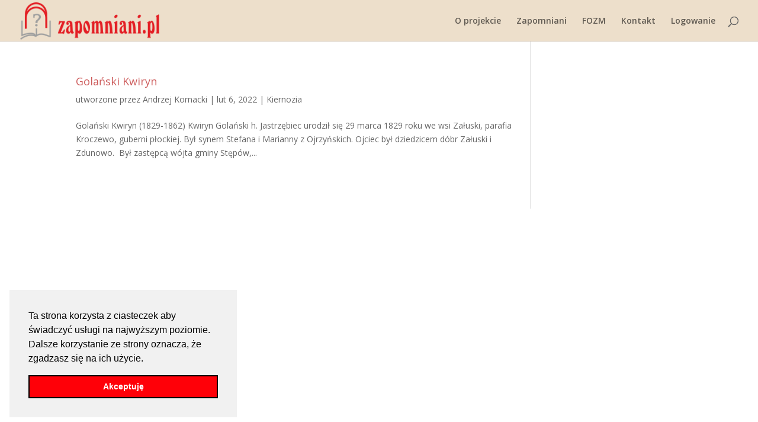

--- FILE ---
content_type: text/css
request_url: https://zapomniani.pl/wp-content/et-cache/taxonomy/post_tag/2394/et-divi-dynamic-late.css?ver=1765588725
body_size: -118
content:
@font-face{font-family:ETmodules;font-display:block;src:url(//zapomniani.pl/wp-content/themes/Divi/core/admin/fonts/modules/all/modules.eot);src:url(//zapomniani.pl/wp-content/themes/Divi/core/admin/fonts/modules/all/modules.eot?#iefix) format("embedded-opentype"),url(//zapomniani.pl/wp-content/themes/Divi/core/admin/fonts/modules/all/modules.woff) format("woff"),url(//zapomniani.pl/wp-content/themes/Divi/core/admin/fonts/modules/all/modules.ttf) format("truetype"),url(//zapomniani.pl/wp-content/themes/Divi/core/admin/fonts/modules/all/modules.svg#ETmodules) format("svg");font-weight:400;font-style:normal}

--- FILE ---
content_type: text/css
request_url: https://zapomniani.pl/wp-content/et-cache/taxonomy/post_tag/2394/et-divi-dynamic-late.css
body_size: -137
content:
@font-face{font-family:ETmodules;font-display:block;src:url(//zapomniani.pl/wp-content/themes/Divi/core/admin/fonts/modules/all/modules.eot);src:url(//zapomniani.pl/wp-content/themes/Divi/core/admin/fonts/modules/all/modules.eot?#iefix) format("embedded-opentype"),url(//zapomniani.pl/wp-content/themes/Divi/core/admin/fonts/modules/all/modules.woff) format("woff"),url(//zapomniani.pl/wp-content/themes/Divi/core/admin/fonts/modules/all/modules.ttf) format("truetype"),url(//zapomniani.pl/wp-content/themes/Divi/core/admin/fonts/modules/all/modules.svg#ETmodules) format("svg");font-weight:400;font-style:normal}